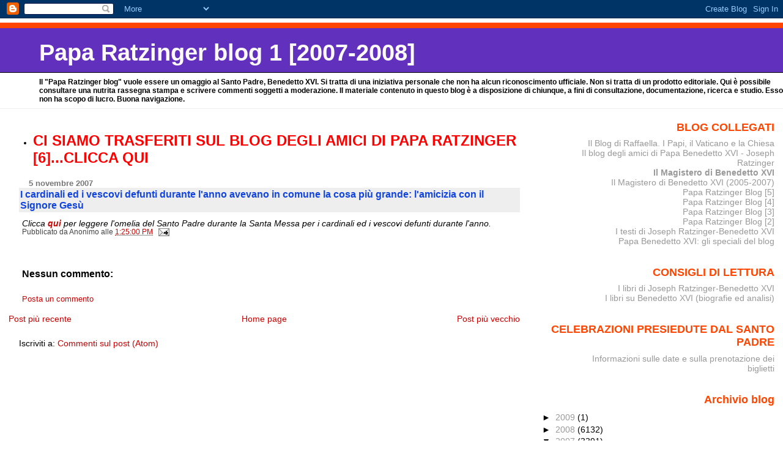

--- FILE ---
content_type: text/html; charset=UTF-8
request_url: https://paparatzinger-blograffaella.blogspot.com/2007/11/i-cardinali-defunti-durante-lanno.html
body_size: 11303
content:
<!DOCTYPE html>
<html xmlns='http://www.w3.org/1999/xhtml' xmlns:b='http://www.google.com/2005/gml/b' xmlns:data='http://www.google.com/2005/gml/data' xmlns:expr='http://www.google.com/2005/gml/expr'>
<head>
<link href='https://www.blogger.com/static/v1/widgets/2944754296-widget_css_bundle.css' rel='stylesheet' type='text/css'/>
<meta content='text/html; charset=UTF-8' http-equiv='Content-Type'/>
<meta content='blogger' name='generator'/>
<link href='https://paparatzinger-blograffaella.blogspot.com/favicon.ico' rel='icon' type='image/x-icon'/>
<link href='http://paparatzinger-blograffaella.blogspot.com/2007/11/i-cardinali-defunti-durante-lanno.html' rel='canonical'/>
<link rel="alternate" type="application/atom+xml" title="Papa Ratzinger blog 1 [2007-2008] - Atom" href="https://paparatzinger-blograffaella.blogspot.com/feeds/posts/default" />
<link rel="alternate" type="application/rss+xml" title="Papa Ratzinger blog 1 [2007-2008] - RSS" href="https://paparatzinger-blograffaella.blogspot.com/feeds/posts/default?alt=rss" />
<link rel="service.post" type="application/atom+xml" title="Papa Ratzinger blog 1 [2007-2008] - Atom" href="https://www.blogger.com/feeds/7251705456150344844/posts/default" />

<link rel="alternate" type="application/atom+xml" title="Papa Ratzinger blog 1 [2007-2008] - Atom" href="https://paparatzinger-blograffaella.blogspot.com/feeds/8000454033917294725/comments/default" />
<!--Can't find substitution for tag [blog.ieCssRetrofitLinks]-->
<meta content='http://paparatzinger-blograffaella.blogspot.com/2007/11/i-cardinali-defunti-durante-lanno.html' property='og:url'/>
<meta content='&lt;strong&gt;I cardinali ed i vescovi defunti durante l&#39;anno avevano in comune la cosa più grande: l&#39;amicizia con il Signore Gesù&lt;/strong&gt;' property='og:title'/>
<meta content='Clicca qui per leggere l&#39;omelia del Santo Padre durante la Santa Messa per i cardinali ed i vescovi defunti durante l&#39;anno.' property='og:description'/>
<title>Papa Ratzinger blog 1 [2007-2008]: I cardinali ed i vescovi defunti durante l'anno avevano in comune la cosa più grande: l'amicizia con il Signore Gesù</title>
<style id='page-skin-1' type='text/css'><!--
/*
* Blogger Template Style
* Herbert
*
* by Jason Sutter
* Updated by Blogger Team
*/
body {
margin: 0px;
padding: 0px;
background: #ffffff;
color: #000000;
font: normal normal 90% 'Trebuchet MS', Trebuchet, Verdana, Sans-Serif;
}
a {
color: #cc0000;
text-decoration: none;
}
a:hover {
color: #e0ad12;
text-decoration: underline;
}
a:visited {
color: #e0ad12;
}
a img {
border: 0;
}
@media all {
div#main-wrapper {
float: left;
width: 66%;
padding-top: 0;
padding-right: 1em;
padding-bottom: 0px;
padding-left: 1em;
word-wrap: break-word; /* fix for long text breaking sidebar float in IE */
overflow: hidden;     /* fix for long non-text content breaking IE sidebar float */
}
div#sidebar-wrapper {
margin: 0px;
padding: 0px;
text-align: right;
}
div#sidebar {
width: 30%;
float: right;
word-wrap: break-word; /* fix for long text breaking sidebar float in IE */
overflow: hidden;     /* fix for long non-text content breaking IE sidebar float */
}
}
#content-wrapper {
margin-right: 1em;
}
@media handheld {
div#main-wrapper {
float: none;
width: 90%;
}
div#sidebar-wrapper {
padding-top: 20px;
padding-right: 1em;
padding-bottom: 0;
padding-left: 1em;
text-align: left;
}
}
#header {
padding-top: 5px;
padding-right: 0px;
padding-bottom: 8px;
padding-left: 0px;
margin-top: 0px;
margin-right: 0px;
margin-bottom: 20px;
margin-left: 0px;
border-bottom: solid 1px #eeeeee;
border-top: solid 2px #ffffff;
background: #ffffff;
color: #000000;
}
h1 a:link {
color: #fffafa;
}
h1 a:visited {
color: #fffafa;
}
h1 {
padding-top: 18px;
padding-right: 0px;
padding-bottom: 10px;
padding-left: 5%;
margin-top: 0px;
margin-right: 0px;
margin-bottom: 8px;
margin-left: 0px;
border-top: solid 9px #ff4500;
border-bottom: solid 1px #000000;
color: #fffafa;
background: #6131BD;
font: normal bold 266% Verdana, Sans-Serif;
}
.description {
padding-top: 0px;
padding-right: 0px;
padding-bottom: 0px;
padding-left: 5%;
margin: 0px;
color: #000000;
background: transparent;
font: normal bold 85% Verdana, Sans-Serif;
}
h3 {
margin-top: 0px;
margin-right: 0px;
margin-bottom: 10px;
margin-left: 0px;
padding-top: 2px;
padding-right: 0px;
padding-bottom: 2px;
padding-left: 2px;
color: #1245e0;
background: #eeeeee;
font: normal bold 110% Verdana, Sans-serif;
}
h3.post-title a,
h3.post-title a:visited {
color: #1245e0;
}
h2.date-header {
margin-top:  10px;
margin-right:  0px;
margin-bottom:  0px;
margin-left:  0px;
padding-top: 0px;
padding-right: 0px;
padding-bottom: 0px;
padding-left: 2%;
color: #777777;
font-size: 90%;
text-align: left;
}
#sidebar h2 {
margin: 0px;
color: #ff4500;
font: normal bold 125% Verdana, Sans-Serif;
padding: 0px;
border: none;
}
#sidebar .widget {
margin-top: 0px;
margin-right: 0px;
margin-bottom: 33px;
margin-left: 0px;
padding: 0;
}
#sidebar ul {
list-style-type: none;
font-size: 95%;
margin-top: 0;
}
#sidebar li {
margin: 0px;
padding: 0px;
list-style-type: none;
font-size: 105%;
}
.Blog {
margin-top: 20px;
}
.blog-posts, .feed-links {
margin-left: 2%;
}
.feed-links {
clear: both;
line-height: 2.5em;
}
.post {
margin-top: 0;
margin-right: 0;
margin-bottom: 30px;
margin-left: 0;
font-size: 100%;
}
.post-body {
margin-top: 0;
margin-right: 6px;
margin-bottom: 0;
margin-left: 5px;
}
.post strong {
font-weight: bold;
}
#sidebar a {
text-decoration: none;
}
#sidebar a:link,
#sidebar a:visited {
color: #999999;
}
#sidebar a:active,
#sidebar a:hover {
color: #de7008;
}
pre,code,strike {
color: #666666;
}
.post-footer {
padding-top: 0;
padding-right: 0;
padding-bottom: 0;
padding-left: 5px;
margin: 0px;
color: #444444;
font-size: 80%;
}
#comments {
padding-top: 2px;
padding-right: 0px;
padding-bottom: 2px;
padding-left: 5px;
font-size: 110%;
font-weight: bold;
font-family: Verdana,Sans-Serif;
}
.comment-author {
margin-top: 20px;
}
.comment-body {
margin-top: 10px;
font-size: 100%;
font-weight: normal;
color: black;
}
.comment-footer {
padding: 0px;
margin-bottom: 20px;
color: #444444;
font-size: 80%;
font-weight: normal;
display: inline;
margin-right: 10px;
}
.deleted-comment {
font-style: italic;
color: gray;
}
.comment-link {
margin-left: .6em;
}
/* Profile
----------------------------------------------- */
.profile-textblock {
clear: both;
margin-left: 0;
}
.profile-img {
margin-top: 0;
margin-right: 0;
margin-bottom: 5px;
margin-left: 5px;
float: right;
}
.BlogArchive #ArchiveList {
float: right;
}
.widget-content {
margin-top: 0.5em;
}
#sidebar .widget {
clear: both;
}
#blog-pager-newer-link {
float: left;
}
.blog-pager-older-link {
float: right;
}
.blog-pager {
text-align: center;
}
.clear {
clear: both;
}
/** Tweaks for subscribe widget */
.widget-content .subscribe-wrapper {
float: right;
clear: right;
margin: .2em;
font-family: Arial,Sans-Serif;
}
/** Tweaks for layout editor mode */
body#layout #outer-wrapper {
margin-top: 10px;
}

--></style>
<link href='https://www.blogger.com/dyn-css/authorization.css?targetBlogID=7251705456150344844&amp;zx=7612e553-2196-4abc-ae3b-1f1108039806' media='none' onload='if(media!=&#39;all&#39;)media=&#39;all&#39;' rel='stylesheet'/><noscript><link href='https://www.blogger.com/dyn-css/authorization.css?targetBlogID=7251705456150344844&amp;zx=7612e553-2196-4abc-ae3b-1f1108039806' rel='stylesheet'/></noscript>
<meta name='google-adsense-platform-account' content='ca-host-pub-1556223355139109'/>
<meta name='google-adsense-platform-domain' content='blogspot.com'/>

</head>
<body>
<div class='navbar section' id='navbar'><div class='widget Navbar' data-version='1' id='Navbar1'><script type="text/javascript">
    function setAttributeOnload(object, attribute, val) {
      if(window.addEventListener) {
        window.addEventListener('load',
          function(){ object[attribute] = val; }, false);
      } else {
        window.attachEvent('onload', function(){ object[attribute] = val; });
      }
    }
  </script>
<div id="navbar-iframe-container"></div>
<script type="text/javascript" src="https://apis.google.com/js/platform.js"></script>
<script type="text/javascript">
      gapi.load("gapi.iframes:gapi.iframes.style.bubble", function() {
        if (gapi.iframes && gapi.iframes.getContext) {
          gapi.iframes.getContext().openChild({
              url: 'https://www.blogger.com/navbar/7251705456150344844?po\x3d8000454033917294725\x26origin\x3dhttps://paparatzinger-blograffaella.blogspot.com',
              where: document.getElementById("navbar-iframe-container"),
              id: "navbar-iframe"
          });
        }
      });
    </script><script type="text/javascript">
(function() {
var script = document.createElement('script');
script.type = 'text/javascript';
script.src = '//pagead2.googlesyndication.com/pagead/js/google_top_exp.js';
var head = document.getElementsByTagName('head')[0];
if (head) {
head.appendChild(script);
}})();
</script>
</div></div>
<div id='outer-wrapper'><div id='wrap2'>
<!-- skip links for text browsers -->
<span id='skiplinks' style='display:none;'>
<a href='#main'>skip to main </a> |
      <a href='#sidebar'>skip to sidebar</a>
</span>
<div id='header-wrapper'>
<div class='header section' id='header'><div class='widget Header' data-version='1' id='Header1'>
<div id='header-inner'>
<div class='titlewrapper'>
<h1 class='title'>
<a href='https://paparatzinger-blograffaella.blogspot.com/'>
Papa Ratzinger blog 1 [2007-2008]
</a>
</h1>
</div>
<div class='descriptionwrapper'>
<p class='description'><span>Il "Papa Ratzinger blog" vuole essere un omaggio al Santo Padre, Benedetto XVI. Si tratta di una iniziativa personale che non ha alcun riconoscimento ufficiale. Non si tratta di un prodotto editoriale. Qui è possibile consultare una nutrita rassegna stampa e scrivere commenti soggetti a moderazione. Il materiale contenuto in questo blog è a disposizione di chiunque, a fini di consultazione, documentazione, ricerca e studio. Esso non ha scopo di lucro. Buona navigazione.</span></p>
</div>
</div>
</div></div>
</div>
<div id='content-wrapper'>
<div id='main-wrapper'>
<div class='main section' id='main'><div class='widget TextList' data-version='1' id='TextList7'>
<h2>
</h2>
<div class='widget-content'>
<ul>
<li><a href="http://paparatzinger6blograffaella.blogspot.it/"><b><span style="color: red; font-size: x-large;" class="Apple-style-span">CI SIAMO TRASFERITI SUL BLOG DEGLI AMICI DI PAPA RATZINGER [6]...CLICCA QUI</span></b></a></li>
</ul>
<div class='clear'></div>
</div>
</div><div class='widget Blog' data-version='1' id='Blog1'>
<div class='blog-posts hfeed'>

          <div class="date-outer">
        
<h2 class='date-header'><span>5 novembre 2007</span></h2>

          <div class="date-posts">
        
<div class='post-outer'>
<div class='post hentry uncustomized-post-template' itemprop='blogPost' itemscope='itemscope' itemtype='http://schema.org/BlogPosting'>
<meta content='7251705456150344844' itemprop='blogId'/>
<meta content='8000454033917294725' itemprop='postId'/>
<a name='8000454033917294725'></a>
<h3 class='post-title entry-title' itemprop='name'>
<strong>I cardinali ed i vescovi defunti durante l'anno avevano in comune la cosa più grande: l'amicizia con il Signore Gesù</strong>
</h3>
<div class='post-header'>
<div class='post-header-line-1'></div>
</div>
<div class='post-body entry-content' id='post-body-8000454033917294725' itemprop='description articleBody'>
<em>Clicca <a href="http://magisterobenedettoxvi.blogspot.com/2007/11/i-cardinali-defunti-durante-lanno.html"><strong>qui </strong></a>per leggere l'omelia del Santo Padre durante la Santa Messa per i cardinali ed i vescovi defunti durante l'anno.</em>
<div style='clear: both;'></div>
</div>
<div class='post-footer'>
<div class='post-footer-line post-footer-line-1'>
<span class='post-author vcard'>
Pubblicato da
<span class='fn' itemprop='author' itemscope='itemscope' itemtype='http://schema.org/Person'>
<span itemprop='name'>Anonimo</span>
</span>
</span>
<span class='post-timestamp'>
alle
<meta content='http://paparatzinger-blograffaella.blogspot.com/2007/11/i-cardinali-defunti-durante-lanno.html' itemprop='url'/>
<a class='timestamp-link' href='https://paparatzinger-blograffaella.blogspot.com/2007/11/i-cardinali-defunti-durante-lanno.html' rel='bookmark' title='permanent link'><abbr class='published' itemprop='datePublished' title='2007-11-05T13:25:00+01:00'>1:25:00 PM</abbr></a>
</span>
<span class='post-comment-link'>
</span>
<span class='post-icons'>
<span class='item-action'>
<a href='https://www.blogger.com/email-post/7251705456150344844/8000454033917294725' title='Post per email'>
<img alt='' class='icon-action' height='13' src='https://resources.blogblog.com/img/icon18_email.gif' width='18'/>
</a>
</span>
<span class='item-control blog-admin pid-528275389'>
<a href='https://www.blogger.com/post-edit.g?blogID=7251705456150344844&postID=8000454033917294725&from=pencil' title='Modifica post'>
<img alt='' class='icon-action' height='18' src='https://resources.blogblog.com/img/icon18_edit_allbkg.gif' width='18'/>
</a>
</span>
</span>
<div class='post-share-buttons goog-inline-block'>
</div>
</div>
<div class='post-footer-line post-footer-line-2'>
<span class='post-labels'>
</span>
</div>
<div class='post-footer-line post-footer-line-3'>
<span class='post-location'>
</span>
</div>
</div>
</div>
<div class='comments' id='comments'>
<a name='comments'></a>
<h4>Nessun commento:</h4>
<div id='Blog1_comments-block-wrapper'>
<dl class='' id='comments-block'>
</dl>
</div>
<p class='comment-footer'>
<a href='https://www.blogger.com/comment/fullpage/post/7251705456150344844/8000454033917294725' onclick=''>Posta un commento</a>
</p>
</div>
</div>

        </div></div>
      
</div>
<div class='blog-pager' id='blog-pager'>
<span id='blog-pager-newer-link'>
<a class='blog-pager-newer-link' href='https://paparatzinger-blograffaella.blogspot.com/2007/11/messa-tridentina-mons-ranjith-petrus.html' id='Blog1_blog-pager-newer-link' title='Post più recente'>Post più recente</a>
</span>
<span id='blog-pager-older-link'>
<a class='blog-pager-older-link' href='https://paparatzinger-blograffaella.blogspot.com/2007/11/chiesa-e-stato-dalla-rivista-30-giorni.html' id='Blog1_blog-pager-older-link' title='Post più vecchio'>Post più vecchio</a>
</span>
<a class='home-link' href='https://paparatzinger-blograffaella.blogspot.com/'>Home page</a>
</div>
<div class='clear'></div>
<div class='post-feeds'>
<div class='feed-links'>
Iscriviti a:
<a class='feed-link' href='https://paparatzinger-blograffaella.blogspot.com/feeds/8000454033917294725/comments/default' target='_blank' type='application/atom+xml'>Commenti sul post (Atom)</a>
</div>
</div>
</div></div>
</div>
<div id='sidebar-wrapper'>
<div class='sidebar section' id='sidebar'><div class='widget TextList' data-version='1' id='TextList3'>
<h2>BLOG COLLEGATI</h2>
<div class='widget-content'>
<ul>
<li><a href="http://ilblogdiraffaella.blogspot.it/" target="_new">Il Blog di Raffaella. I Papi, il Vaticano e la Chiesa</a></li>
<li><a href="http://paparatzinger6blograffaella.blogspot.it/" target="_new">Il blog degli amici di Papa Benedetto XVI - Joseph Ratzinger</a></li>
<li><b><a href="http://magisterobenedettoxvi.blogspot.com/" target="_new">Il Magistero di Benedetto XVI</a></b></li>
<li><a href="http://ereditaspiritualebenedettoxvi.blogspot.it/" target="_new">Il Magistero di Benedetto XVI (2005-2007)</a></li>
<li><a href="http://paparatzinger5blograffaella.blogspot.com/" target="_new">Papa Ratzinger Blog [5]</a></li>
<li><a href="http://paparatzinger4-blograffaella.blogspot.com/" target="_new">Papa Ratzinger Blog [4]</a></li>
<li><a href="http://paparatzinger3-blograffaella.blogspot.com/?zx=c14fdc4e57e25211" target="_new">Papa Ratzinger Blog [3]</a></li>
<li><a href="http://paparatzinger2-blograffaella.blogspot.com/" target="_new">Papa Ratzinger Blog [2]</a></li>
<li><a href="http://papabenedettoxvitesti.blogspot.com/" target="_new">I testi di Joseph Ratzinger-Benedetto XVI</a></li>
<li><a href="http://pietremiliaripaparatzinger.blogspot.com/" target="_new">Papa Benedetto XVI: gli speciali del blog</a></li>
</ul>
<div class='clear'></div>
</div>
</div><div class='widget TextList' data-version='1' id='TextList11'>
<h2>CONSIGLI DI LETTURA</h2>
<div class='widget-content'>
<ul>
<li><A href="http://benedettoxvielencospeciali.blogspot.com/2009/11/elenco-dei-libri-di-joseph-ratzinger.html">I libri di Joseph Ratzinger-Benedetto XVI </A></li>
<li><A href="http://benedettoxvielencospeciali.blogspot.com/2009/11/elenco-dei-libri-su-papa-benedetto-xvi.html">I libri su Benedetto XVI (biografie ed analisi) </A></li>
</ul>
<div class='clear'></div>
</div>
</div><div class='widget TextList' data-version='1' id='TextList10'>
<h2>CELEBRAZIONI PRESIEDUTE DAL SANTO PADRE</h2>
<div class='widget-content'>
<ul>
<li><A href="http://paparatzinger-blograffaella.blogspot.com/2008/08/celebrazioni-presiedute-dal-santo-padre.html" target=_new>Informazioni sulle date e sulla prenotazione dei biglietti </A></li>
</ul>
<div class='clear'></div>
</div>
</div><div class='widget BlogArchive' data-version='1' id='BlogArchive1'>
<h2>Archivio blog</h2>
<div class='widget-content'>
<div id='ArchiveList'>
<div id='BlogArchive1_ArchiveList'>
<ul class='hierarchy'>
<li class='archivedate collapsed'>
<a class='toggle' href='javascript:void(0)'>
<span class='zippy'>

        &#9658;&#160;
      
</span>
</a>
<a class='post-count-link' href='https://paparatzinger-blograffaella.blogspot.com/2009/'>
2009
</a>
<span class='post-count' dir='ltr'>(1)</span>
<ul class='hierarchy'>
<li class='archivedate collapsed'>
<a class='toggle' href='javascript:void(0)'>
<span class='zippy'>

        &#9658;&#160;
      
</span>
</a>
<a class='post-count-link' href='https://paparatzinger-blograffaella.blogspot.com/2009/11/'>
novembre
</a>
<span class='post-count' dir='ltr'>(1)</span>
</li>
</ul>
</li>
</ul>
<ul class='hierarchy'>
<li class='archivedate collapsed'>
<a class='toggle' href='javascript:void(0)'>
<span class='zippy'>

        &#9658;&#160;
      
</span>
</a>
<a class='post-count-link' href='https://paparatzinger-blograffaella.blogspot.com/2008/'>
2008
</a>
<span class='post-count' dir='ltr'>(6132)</span>
<ul class='hierarchy'>
<li class='archivedate collapsed'>
<a class='toggle' href='javascript:void(0)'>
<span class='zippy'>

        &#9658;&#160;
      
</span>
</a>
<a class='post-count-link' href='https://paparatzinger-blograffaella.blogspot.com/2008/11/'>
novembre
</a>
<span class='post-count' dir='ltr'>(53)</span>
</li>
</ul>
<ul class='hierarchy'>
<li class='archivedate collapsed'>
<a class='toggle' href='javascript:void(0)'>
<span class='zippy'>

        &#9658;&#160;
      
</span>
</a>
<a class='post-count-link' href='https://paparatzinger-blograffaella.blogspot.com/2008/10/'>
ottobre
</a>
<span class='post-count' dir='ltr'>(775)</span>
</li>
</ul>
<ul class='hierarchy'>
<li class='archivedate collapsed'>
<a class='toggle' href='javascript:void(0)'>
<span class='zippy'>

        &#9658;&#160;
      
</span>
</a>
<a class='post-count-link' href='https://paparatzinger-blograffaella.blogspot.com/2008/09/'>
settembre
</a>
<span class='post-count' dir='ltr'>(655)</span>
</li>
</ul>
<ul class='hierarchy'>
<li class='archivedate collapsed'>
<a class='toggle' href='javascript:void(0)'>
<span class='zippy'>

        &#9658;&#160;
      
</span>
</a>
<a class='post-count-link' href='https://paparatzinger-blograffaella.blogspot.com/2008/08/'>
agosto
</a>
<span class='post-count' dir='ltr'>(609)</span>
</li>
</ul>
<ul class='hierarchy'>
<li class='archivedate collapsed'>
<a class='toggle' href='javascript:void(0)'>
<span class='zippy'>

        &#9658;&#160;
      
</span>
</a>
<a class='post-count-link' href='https://paparatzinger-blograffaella.blogspot.com/2008/07/'>
luglio
</a>
<span class='post-count' dir='ltr'>(718)</span>
</li>
</ul>
<ul class='hierarchy'>
<li class='archivedate collapsed'>
<a class='toggle' href='javascript:void(0)'>
<span class='zippy'>

        &#9658;&#160;
      
</span>
</a>
<a class='post-count-link' href='https://paparatzinger-blograffaella.blogspot.com/2008/06/'>
giugno
</a>
<span class='post-count' dir='ltr'>(484)</span>
</li>
</ul>
<ul class='hierarchy'>
<li class='archivedate collapsed'>
<a class='toggle' href='javascript:void(0)'>
<span class='zippy'>

        &#9658;&#160;
      
</span>
</a>
<a class='post-count-link' href='https://paparatzinger-blograffaella.blogspot.com/2008/05/'>
maggio
</a>
<span class='post-count' dir='ltr'>(531)</span>
</li>
</ul>
<ul class='hierarchy'>
<li class='archivedate collapsed'>
<a class='toggle' href='javascript:void(0)'>
<span class='zippy'>

        &#9658;&#160;
      
</span>
</a>
<a class='post-count-link' href='https://paparatzinger-blograffaella.blogspot.com/2008/04/'>
aprile
</a>
<span class='post-count' dir='ltr'>(571)</span>
</li>
</ul>
<ul class='hierarchy'>
<li class='archivedate collapsed'>
<a class='toggle' href='javascript:void(0)'>
<span class='zippy'>

        &#9658;&#160;
      
</span>
</a>
<a class='post-count-link' href='https://paparatzinger-blograffaella.blogspot.com/2008/03/'>
marzo
</a>
<span class='post-count' dir='ltr'>(529)</span>
</li>
</ul>
<ul class='hierarchy'>
<li class='archivedate collapsed'>
<a class='toggle' href='javascript:void(0)'>
<span class='zippy'>

        &#9658;&#160;
      
</span>
</a>
<a class='post-count-link' href='https://paparatzinger-blograffaella.blogspot.com/2008/02/'>
febbraio
</a>
<span class='post-count' dir='ltr'>(547)</span>
</li>
</ul>
<ul class='hierarchy'>
<li class='archivedate collapsed'>
<a class='toggle' href='javascript:void(0)'>
<span class='zippy'>

        &#9658;&#160;
      
</span>
</a>
<a class='post-count-link' href='https://paparatzinger-blograffaella.blogspot.com/2008/01/'>
gennaio
</a>
<span class='post-count' dir='ltr'>(660)</span>
</li>
</ul>
</li>
</ul>
<ul class='hierarchy'>
<li class='archivedate expanded'>
<a class='toggle' href='javascript:void(0)'>
<span class='zippy toggle-open'>

        &#9660;&#160;
      
</span>
</a>
<a class='post-count-link' href='https://paparatzinger-blograffaella.blogspot.com/2007/'>
2007
</a>
<span class='post-count' dir='ltr'>(3391)</span>
<ul class='hierarchy'>
<li class='archivedate collapsed'>
<a class='toggle' href='javascript:void(0)'>
<span class='zippy'>

        &#9658;&#160;
      
</span>
</a>
<a class='post-count-link' href='https://paparatzinger-blograffaella.blogspot.com/2007/12/'>
dicembre
</a>
<span class='post-count' dir='ltr'>(463)</span>
</li>
</ul>
<ul class='hierarchy'>
<li class='archivedate expanded'>
<a class='toggle' href='javascript:void(0)'>
<span class='zippy toggle-open'>

        &#9660;&#160;
      
</span>
</a>
<a class='post-count-link' href='https://paparatzinger-blograffaella.blogspot.com/2007/11/'>
novembre
</a>
<span class='post-count' dir='ltr'>(438)</span>
<ul class='posts'>
<li><a href='https://paparatzinger-blograffaella.blogspot.com/2007/11/amore-avvento-e-speranza-in-un-testo.html'>Amore, Avvento e Speranza in un testo dell&#39;allora ...</a></li>
<li><a href='https://paparatzinger-blograffaella.blogspot.com/2007/11/spe-salvi-enzo-bianchi-nessuna.html'>&quot;Spe salvi&quot;, Enzo Bianchi: nessuna contrapposizion...</a></li>
<li><a href='https://paparatzinger-blograffaella.blogspot.com/2007/11/enciclica-spe-salvi-il-commento-di_3790.html'>Enciclica &quot;Spe salvi&quot;: il commento di Russia Crist...</a></li>
<li><a href='https://paparatzinger-blograffaella.blogspot.com/2007/11/spe-salvi-apprezzamento-dai-protestanti.html'>&quot;Spe salvi&quot;: apprezzamento dai Protestanti, reazio...</a></li>
<li><a href='https://paparatzinger-blograffaella.blogspot.com/2007/11/il-testo-dellenciclica-spe-salvi-clicca_4931.html'>IL TESTO DELL&#39;ENCICLICA &quot;SPE SALVI&quot;: CLICCA QUI</a></li>
<li><a href='https://paparatzinger-blograffaella.blogspot.com/2007/11/card-tauran-con-lislam-si-sta-avviando.html'>Card. Tauran: &quot;Con l&#39;islam si sta avviando un dial...</a></li>
<li><a href='https://paparatzinger-blograffaella.blogspot.com/2007/11/enciclica-spe-salvi-il-commento-del.html'>Enciclica &quot;Spe salvi&quot;: il commento del Direttore d...</a></li>
<li><a href='https://paparatzinger-blograffaella.blogspot.com/2007/11/enciclica-spe-salvi-il-commento-di_5514.html'>Enciclica &quot;Spe salvi&quot;: il commento di Sandro Magister</a></li>
<li><a href='https://paparatzinger-blograffaella.blogspot.com/2007/11/enciclica-spe-salvi-il-commento-di-mons_30.html'>Enciclica &quot;Spe salvi&quot;: il commento di Mons. Bruno ...</a></li>
<li><a href='https://paparatzinger-blograffaella.blogspot.com/2007/11/enciclica-spe-salvi-il-commento-di_5385.html'>Enciclica &quot;Spe salvi&quot;: il commento di Marco Politi...</a></li>
<li><a href='https://paparatzinger-blograffaella.blogspot.com/2007/11/enciclica-spe-salvi-il-commento-di_30.html'>Enciclica &quot;Spe salvi&quot;: il commento di Padre Lombar...</a></li>
<li><a href='https://paparatzinger-blograffaella.blogspot.com/2007/11/enciclica-spe-salvi-lo-speciale-di.html'>Enciclica &quot;Spe salvi&quot;: lo speciale di Radio Vaticana</a></li>
<li><a href='https://paparatzinger-blograffaella.blogspot.com/2007/11/enciclica-spe-salvi-lo-speciale.html'>Enciclica &quot;Spe salvi&quot;: lo speciale dell&#39;agenzia Sir</a></li>
<li><a href='https://paparatzinger-blograffaella.blogspot.com/2007/11/enciclica-papa-fede-e-ragione-non-sono.html'>ENCICLICA/ PAPA: FEDE E RAGIONE NON SONO IN CONTRA...</a></li>
<li><a href='https://paparatzinger-blograffaella.blogspot.com/2007/11/conferenza-stampa-di-presentazione.html'>CONFERENZA STAMPA DI PRESENTAZIONE DELL&#8217;ENCICLICA ...</a></li>
<li><a href='https://paparatzinger-blograffaella.blogspot.com/2007/11/enciclica-papa-tra-i-temi-di-attualita.html'>ENCICLICA PAPA: TRA I TEMI DI ATTUALITA&#39; EUTANASIA...</a></li>
<li><a href='https://paparatzinger-blograffaella.blogspot.com/2007/11/enciclica-il-papa-luomo-non-solo.html'>Enciclica, il Papa: &quot;l&#39;uomo non è solo prodotto di...</a></li>
<li><a href='https://paparatzinger-blograffaella.blogspot.com/2007/11/enciclica-papa-il-futuro-delluomo-passa.html'>ENCICLICA PAPA: IL FUTURO DELL&#39;UOMO PASSA PER LA &#39;...</a></li>
<li><a href='https://paparatzinger-blograffaella.blogspot.com/2007/11/il-testo-dellenciclica-spe-salvi_30.html'>IL TESTO DELL&#39;ENCICLICA &quot;SPE SALVI&quot;</a></li>
<li><a href='https://paparatzinger-blograffaella.blogspot.com/2007/11/enciclica-spe-salvi-il-commento-di.html'>Enciclica &quot;Spe salvi&quot;: il commento di Corriere.it</a></li>
<li><a href='https://paparatzinger-blograffaella.blogspot.com/2007/11/enciclica-spe-salvi-prime-note-di.html'>ENCICLICA &quot;SPE SALVI&quot;: PRIME NOTE DI AGENZIA</a></li>
<li><a href='https://paparatzinger-blograffaella.blogspot.com/2007/11/il-papa-ha-firmato-lenciclica-spe-salvi.html'>IL PAPA HA FIRMATO L&#39;ENCICLICA &quot;SPE SALVI&quot;</a></li>
<li><a href='https://paparatzinger-blograffaella.blogspot.com/2007/11/il-miracolo-del-papa-bond-gi-salvate-un.html'>Il miracolo del &quot;Papa-bond&quot; già salvate un milione...</a></li>
<li><a href='https://paparatzinger-blograffaella.blogspot.com/2007/11/nella-spe-salvi-paolo-agostino-bakhita.html'>Nella &quot;Spe salvi&quot; Paolo, Agostino, Bakhita...</a></li>
<li><a href='https://paparatzinger-blograffaella.blogspot.com/2007/11/la-spe-salvi-si-propone-di-ridare-un.html'>La &#171;Spe salvi&#187; si propone di ridare un senso all&#39;u...</a></li>
<li><a href='https://paparatzinger-blograffaella.blogspot.com/2007/11/baget-bozzo-risponde-barbara-spinelli.html'>Baget Bozzo risponde a Barbara Spinelli: la Chiesa...</a></li>
<li><a href='https://paparatzinger-blograffaella.blogspot.com/2007/11/presentazione-enciclica-spe-salvi-la.html'>PRESENTAZIONE ENCICLICA SPE SALVI: LA CONFERENZA S...</a></li>
<li><a href='https://paparatzinger-blograffaella.blogspot.com/2007/11/il-papa-regala-speranza-il-cielo-non.html'>Il Papa regala speranza: &#8220;Il cielo non è vuoto&#8221; (T...</a></li>
<li><a href='https://paparatzinger-blograffaella.blogspot.com/2007/11/il-papa-invita-in-vaticano-gli-islamici.html'>Il Papa invita in Vaticano gli islamici  (La Rocca...</a></li>
<li><a href='https://paparatzinger-blograffaella.blogspot.com/2007/11/osservatore-romano-la-lettera-dei-138.html'>Osservatore Romano: la lettera dei 138 musulmani a...</a></li>
<li><a href='https://paparatzinger-blograffaella.blogspot.com/2007/11/bartolomeo-i-tenere-lo-sguardo-fisso-su.html'>Bartolomeo I: &quot;Tenere lo sguardo fisso su Cristo&quot; ...</a></li>
<li><a href='https://paparatzinger-blograffaella.blogspot.com/2007/11/la-risposta-del-papa-alla-lettera-delle.html'>LA RISPOSTA DEL PAPA ALLA LETTERA DELLE 138 GUIDE ...</a></li>
<li><a href='https://paparatzinger-blograffaella.blogspot.com/2007/11/domani-esce-lenciclica-spe-salvi-lo.html'>Domani esce l&#39;enciclica &quot;Spe Salvi&quot;: lo splendido ...</a></li>
<li><a href='https://paparatzinger-blograffaella.blogspot.com/2007/11/le-nuove-scoperte-genetiche-danno.html'>Le nuove scoperte genetiche danno ragione ai medic...</a></li>
<li><a href='https://paparatzinger-blograffaella.blogspot.com/2007/11/benedetto-xvi-ai-138-leader-musulmani.html'>BENEDETTO XVI: AI 138 LEADER MUSULMANI, &#8220;DIALOGO F...</a></li>
<li><a href='https://paparatzinger-blograffaella.blogspot.com/2007/11/losservatore-romano-messo-nuovo-tutti-i.html'>&quot;L&#39;Osservatore Romano&quot; messo a nuovo. Tutti i camb...</a></li>
<li><a href='https://paparatzinger-blograffaella.blogspot.com/2007/11/la-sociologa-alberoni-il-magistero-di.html'>La sociologa Alberoni: &quot;Il magistero di Benedetto ...</a></li>
<li><a href='https://paparatzinger-blograffaella.blogspot.com/2007/11/il-papa-ringrazia-i-musulmani-per-la.html'>IL PAPA RINGRAZIA I MUSULMANI PER LA LETTERA, &quot;SER...</a></li>
<li><a href='https://paparatzinger-blograffaella.blogspot.com/2007/11/concistoro-2007-dal-papa-tra-emozione-e.html'>Concistoro 2007: &quot;Dal Papa tra emozione e tradizio...</a></li>
<li><a href='https://paparatzinger-blograffaella.blogspot.com/2007/11/autobiografia-di-gnter-grass.html'>Autobiografia di Günter Grass, L&#39;Osservatore: pote...</a></li>
<li><a href='https://paparatzinger-blograffaella.blogspot.com/2007/11/agenzia-aciprensa-il-90-per-cento-dei.html'>Agenzia Aciprensa: il 90 per cento dei Newyorkesi ...</a></li>
<li><a href='https://paparatzinger-blograffaella.blogspot.com/2007/11/il-blog-sara-aggiornato-piu-tardi_29.html'>IL BLOG SARA&#39; AGGIORNATO PIU&#39; TARDI</a></li>
<li><a href='https://paparatzinger-blograffaella.blogspot.com/2007/11/enciclica-spe-salvi-il-papa-non-poteva.html'>Enciclica &quot;Spe salvi&quot;: il Papa non poteva farci re...</a></li>
<li><a href='https://paparatzinger-blograffaella.blogspot.com/2007/11/il-messaggio-del-papa-per-la-giornata.html'>Il messaggio del Papa per la Giornata dei migranti...</a></li>
<li><a href='https://paparatzinger-blograffaella.blogspot.com/2007/11/la-storica-galeotti-per-losservatore-il.html'>La storica Galeotti per l&#39;Osservatore: il mondo è ...</a></li>
<li><a href='https://paparatzinger-blograffaella.blogspot.com/2007/11/iran-time-teheran-guarda-al-papa-per.html'>IRAN: &#39;&#39;TIME&#39;&#39;, TEHERAN GUARDA AL PAPA PER IMPEDIR...</a></li>
<li><a href='https://paparatzinger-blograffaella.blogspot.com/2007/11/chiavi-di-lettura-dellazione.html'>Chiavi di lettura dell&#8217;azione internazionale della...</a></li>
<li><a href='https://paparatzinger-blograffaella.blogspot.com/2007/11/card-antonelli-per-losservatore-romano.html'>Card. Antonelli per l&#39;Osservatore Romano: &quot;Il trag...</a></li>
<li><a href='https://paparatzinger-blograffaella.blogspot.com/2007/11/cresce-la-richiesta-per-linsegnamento.html'>Cresce la richiesta per l&#39;insegnamento della relig...</a></li>
<li><a href='https://paparatzinger-blograffaella.blogspot.com/2007/11/sylvie-menard-io-oncologa-con-il-cancro.html'>Sylvie Menard: &#171;Io, oncologa con il cancro, dico n...</a></li>
<li><a href='https://paparatzinger-blograffaella.blogspot.com/2007/11/oggi-si-pensa-che-il-cristianesimo-sia.html'>Oggi si pensa che il Cristianesimo sia nato in Eur...</a></li>
<li><a href='https://paparatzinger-blograffaella.blogspot.com/2007/11/enciclica-spe-salvi-immagini-di.html'>Enciclica &quot;Spe salvi&quot;: immagini di speranza così c...</a></li>
<li><a href='https://paparatzinger-blograffaella.blogspot.com/2007/11/leniciclia-spe-salvi-sar-in-allegato.html'>L&#39;enciclica &quot;Spe salvi&quot; sarà diffusa in allegato a...</a></li>
<li><a href='https://paparatzinger-blograffaella.blogspot.com/2007/11/per-i-giovani-migranti-sentita-la.html'>Per i giovani migranti è sentita la &quot;difficoltà de...</a></li>
<li><a href='https://paparatzinger-blograffaella.blogspot.com/2007/11/mons-pezzi-io-pastore-italiano.html'>Mons. Pezzi: &quot;Io, pastore italiano missionario a M...</a></li>
<li><a href='https://paparatzinger-blograffaella.blogspot.com/2007/11/usiamo-gli-aiuti-per-il-bene-comune.html'>Mons. Atuire a Curzio Maltese: &quot;Usiamo gli aiuti p...</a></li>
<li><a href='https://paparatzinger-blograffaella.blogspot.com/2007/11/il-cardinale-bagnasco-critica-i-media.html'>Il cardinale Bagnasco critica i media: video di Sky</a></li>
<li><a href='https://paparatzinger-blograffaella.blogspot.com/2007/11/card-bagnasco-allosservatore-romano-in.html'>Card. Bagnasco all&#39;Osservatore Romano: in Italia l...</a></li>
<li><a href='https://paparatzinger-blograffaella.blogspot.com/2007/11/rosso-malpela-la-spinelli-melloni-due.html'>Rosso &quot;malpela&quot; :-) la Spinelli, Melloni, due mona...</a></li>
<li><a href='https://paparatzinger-blograffaella.blogspot.com/2007/11/manuele-paleologo-maestro-di-dialogo-i.html'>Manuele Paleologo , maestro di dialogo (I discorsi...</a></li>
<li><a href='https://paparatzinger-blograffaella.blogspot.com/2007/11/annapolis-tra-israeliani-e-palestinesi.html'>Annapolis, tra israeliani e palestinesi c&#39;è accord...</a></li>
<li><a href='https://paparatzinger-blograffaella.blogspot.com/2007/11/comunicato-della-rubbettino-editore.html'>Comunicato della Rubbettino Editore: presentazione...</a></li>
<li><a href='https://paparatzinger-blograffaella.blogspot.com/2007/11/il-neocardinale-dinardo-galveston.html'>Il neocardinale DiNardo (Galveston-Houston) parla ...</a></li>
<li><a href='https://paparatzinger-blograffaella.blogspot.com/2007/11/conferenza-per-il-medio-oriente-la-road.html'>Conferenza per il Medio Oriente: la road map di Be...</a></li>
<li><a href='https://paparatzinger-blograffaella.blogspot.com/2007/11/frre-alois-priore-di-taiz-scrive.html'>Frère Alois (Priore di Taizé) scrive sull&#39;Osservat...</a></li>
<li><a href='https://paparatzinger-blograffaella.blogspot.com/2007/11/mons-pezzi-gli-ortodossi-apprezzano.html'>Mons. Pezzi: gli Ortodossi apprezzano Benedetto XV...</a></li>
<li><a href='https://paparatzinger-blograffaella.blogspot.com/2007/11/messa-tridentina-intervento-del-vescovo.html'>Messa tridentina: intervento del vescovo di Novara</a></li>
<li><a href='https://paparatzinger-blograffaella.blogspot.com/2007/11/diocesi-di-savona-stop-alle-messe.html'>Diocesi di Savona: stop alle Messe tridentine!</a></li>
<li><a href='https://paparatzinger-blograffaella.blogspot.com/2007/11/messa-tridentina-informazioni-sulla.html'>Messa tridentina: informazioni sulla Commissione E...</a></li>
<li><a href='https://paparatzinger-blograffaella.blogspot.com/2007/11/barbara-spinelli-colpisce-ancora-con.html'>Barbara Spinelli colpisce ancora (con l&#39;appoggio d...</a></li>
<li><a href='https://paparatzinger-blograffaella.blogspot.com/2007/11/rosso-malpelo-striglia-il-corriere-e.html'>Rosso Malpelo &quot;striglia&quot; il Corriere e Filippo Di ...</a></li>
<li><a href='https://paparatzinger-blograffaella.blogspot.com/2007/11/messa-tridentina-il-comitato-pisano-san.html'>Messa tridentina: il Comitato Pisano San Pio V ret...</a></li>
<li><a href='https://paparatzinger-blograffaella.blogspot.com/2007/11/consiglio-di-lettura-il-sorriso.html'>Consiglio di lettura: &quot;Il sorriso Benedetto. Pelle...</a></li>
<li><a href='https://paparatzinger-blograffaella.blogspot.com/2007/11/lattualit-dellenciclica-di-san-pio-x.html'>L&#39;attualità dell&#39;enciclica di San Pio X che respin...</a></li>
<li><a href='https://paparatzinger-blograffaella.blogspot.com/2007/11/lautobiografia-del-cardinale-biffi-i.html'>L&#39;autobiografia del cardinale Biffi: i commenti di...</a></li>
<li><a href='https://paparatzinger-blograffaella.blogspot.com/2007/11/ratzinger-e-kng-il-gatto-e-la-volpe.html'>Ratzinger e Küng, &quot;il gatto e la volpe&quot; della teol...</a></li>
<li><a href='https://paparatzinger-blograffaella.blogspot.com/2007/11/il-filo-rosso-di-papa-ratzinger-di.html'>Il filo rosso di Papa Ratzinger (Di Giacomo per &quot;L...</a></li>
<li><a href='https://paparatzinger-blograffaella.blogspot.com/2007/11/da-petrus-card-kasper-su-concistoro.html'>Da Petrus: card. Kasper su concistoro, ecumenismo ...</a></li>
<li><a href='https://paparatzinger-blograffaella.blogspot.com/2007/11/il-vescovo-in-latino-solo-di.html'>Il vescovo: in latino solo di pomeriggio...e tre p...</a></li>
<li><a href='https://paparatzinger-blograffaella.blogspot.com/2007/11/il-papa-ai-cardinali-conto-molto-sul.html'>Il Papa ai cardinali: conto molto sul vostro prezi...</a></li>
<li><a href='https://paparatzinger-blograffaella.blogspot.com/2007/11/padre-scalfi-russia-cristiana.html'>Padre Scalfi (&quot;Russia Cristiana&quot;): attraversiamo m...</a></li>
<li><a href='https://paparatzinger-blograffaella.blogspot.com/2007/11/il-papa-insiste-sul-tema-della.html'>Concistoro: il Papa insiste sul tema della collegi...</a></li>
<li><a href='https://paparatzinger-blograffaella.blogspot.com/2007/11/ragioni-di-prudenza-sconsigliano-in.html'>Ragioni di prudenza sconsigliano, in questo moment...</a></li>
<li><a href='https://paparatzinger-blograffaella.blogspot.com/2007/11/venerd-esce-la-seconda-enciclica-del.html'>Venerdì 30 novembre esce la seconda enciclica del ...</a></li>
<li><a href='https://paparatzinger-blograffaella.blogspot.com/2007/11/la-speranza-del-papa-pessimista-ovvero.html'>La speranza del Papa pessimista, ovvero i banali e...</a></li>
<li><a href='https://paparatzinger-blograffaella.blogspot.com/2007/11/consigli-di-lettura-niente-impossibile.html'>Consigli di lettura: &quot;Niente è impossibile per chi...</a></li>
<li><a href='https://paparatzinger-blograffaella.blogspot.com/2007/11/card-delly-allosservatore-romano-la-mia.html'>Card. Delly all&#39;Osservatore Romano: la mia porpora...</a></li>
<li><a href='https://paparatzinger-blograffaella.blogspot.com/2007/11/consiglio-di-lettura-pensieri.html'>Consiglio di lettura: &quot;Pensieri spirituali. La ris...</a></li>
<li><a href='https://paparatzinger-blograffaella.blogspot.com/2007/11/angelo-bagnasco-cardinale-lo-speciale.html'>Angelo Bagnasco è cardinale: lo speciale di &quot;Repub...</a></li>
<li><a href='https://paparatzinger-blograffaella.blogspot.com/2007/11/santa-messa-e-angelus-due-video-di-sky.html'>Santa Messa e Angelus: due video di Sky</a></li>
<li><a href='https://paparatzinger-blograffaella.blogspot.com/2007/11/mons-guido-marini-spiega-allosservatore.html'>Mons. Guido Marini spiega all&#39;Osservatore Romano i...</a></li>
<li><a href='https://paparatzinger-blograffaella.blogspot.com/2007/11/malpelo-striglia-repubblica-per-non.html'>Malpelo &quot;striglia&quot; Repubblica per non avere mai pu...</a></li>
<li><a href='https://paparatzinger-blograffaella.blogspot.com/2007/11/alla-recita-dellangelus-lappello-del.html'>Alla recita dell&#39;Angelus l&#39;appello del Papa per la...</a></li>
<li><a href='https://paparatzinger-blograffaella.blogspot.com/2007/11/concistoro-del-24-novembre-lo-speciale.html'>Concistoro del 24 novembre: lo speciale di &quot;Avvenire&quot;</a></li>
<li><a href='https://paparatzinger-blograffaella.blogspot.com/2007/11/la-chiesa-depositaria-del-mistero-di.html'>La Chiesa è depositaria del mistero di Cristo: lo ...</a></li>
<li><a href='https://paparatzinger-blograffaella.blogspot.com/2007/11/speranza-in-dio-salvezza-dal-declino.html'>Speranza in Dio, salvezza dal declino del mondo &#171;S...</a></li>
<li><a href='https://paparatzinger-blograffaella.blogspot.com/2007/11/concistoro-del-24-novembre-il.html'>Concistoro del 24 novembre: il &quot;commentone&quot; del &quot;C...</a></li>
<li><a href='https://paparatzinger-blograffaella.blogspot.com/2007/11/concistoro-del-24-novembre-i-commenti_25.html'>Concistoro del 24 novembre: i commenti di Acquaviv...</a></li>
<li><a href='https://paparatzinger-blograffaella.blogspot.com/2007/11/concistoro-del-24-novembre-i-commenti.html'>Concistoro del 24 novembre: i commenti di Andrea T...</a></li>
<li><a href='https://paparatzinger-blograffaella.blogspot.com/2007/11/il-papa-ai-nuovi-cardinali-niente.html'>Il Papa ai nuovi cardinali &quot;Niente arrivismo nella...</a></li>
</ul>
</li>
</ul>
<ul class='hierarchy'>
<li class='archivedate collapsed'>
<a class='toggle' href='javascript:void(0)'>
<span class='zippy'>

        &#9658;&#160;
      
</span>
</a>
<a class='post-count-link' href='https://paparatzinger-blograffaella.blogspot.com/2007/10/'>
ottobre
</a>
<span class='post-count' dir='ltr'>(433)</span>
</li>
</ul>
<ul class='hierarchy'>
<li class='archivedate collapsed'>
<a class='toggle' href='javascript:void(0)'>
<span class='zippy'>

        &#9658;&#160;
      
</span>
</a>
<a class='post-count-link' href='https://paparatzinger-blograffaella.blogspot.com/2007/09/'>
settembre
</a>
<span class='post-count' dir='ltr'>(373)</span>
</li>
</ul>
<ul class='hierarchy'>
<li class='archivedate collapsed'>
<a class='toggle' href='javascript:void(0)'>
<span class='zippy'>

        &#9658;&#160;
      
</span>
</a>
<a class='post-count-link' href='https://paparatzinger-blograffaella.blogspot.com/2007/08/'>
agosto
</a>
<span class='post-count' dir='ltr'>(262)</span>
</li>
</ul>
<ul class='hierarchy'>
<li class='archivedate collapsed'>
<a class='toggle' href='javascript:void(0)'>
<span class='zippy'>

        &#9658;&#160;
      
</span>
</a>
<a class='post-count-link' href='https://paparatzinger-blograffaella.blogspot.com/2007/07/'>
luglio
</a>
<span class='post-count' dir='ltr'>(347)</span>
</li>
</ul>
<ul class='hierarchy'>
<li class='archivedate collapsed'>
<a class='toggle' href='javascript:void(0)'>
<span class='zippy'>

        &#9658;&#160;
      
</span>
</a>
<a class='post-count-link' href='https://paparatzinger-blograffaella.blogspot.com/2007/06/'>
giugno
</a>
<span class='post-count' dir='ltr'>(314)</span>
</li>
</ul>
<ul class='hierarchy'>
<li class='archivedate collapsed'>
<a class='toggle' href='javascript:void(0)'>
<span class='zippy'>

        &#9658;&#160;
      
</span>
</a>
<a class='post-count-link' href='https://paparatzinger-blograffaella.blogspot.com/2007/05/'>
maggio
</a>
<span class='post-count' dir='ltr'>(325)</span>
</li>
</ul>
<ul class='hierarchy'>
<li class='archivedate collapsed'>
<a class='toggle' href='javascript:void(0)'>
<span class='zippy'>

        &#9658;&#160;
      
</span>
</a>
<a class='post-count-link' href='https://paparatzinger-blograffaella.blogspot.com/2007/04/'>
aprile
</a>
<span class='post-count' dir='ltr'>(249)</span>
</li>
</ul>
<ul class='hierarchy'>
<li class='archivedate collapsed'>
<a class='toggle' href='javascript:void(0)'>
<span class='zippy'>

        &#9658;&#160;
      
</span>
</a>
<a class='post-count-link' href='https://paparatzinger-blograffaella.blogspot.com/2007/03/'>
marzo
</a>
<span class='post-count' dir='ltr'>(163)</span>
</li>
</ul>
<ul class='hierarchy'>
<li class='archivedate collapsed'>
<a class='toggle' href='javascript:void(0)'>
<span class='zippy'>

        &#9658;&#160;
      
</span>
</a>
<a class='post-count-link' href='https://paparatzinger-blograffaella.blogspot.com/2007/02/'>
febbraio
</a>
<span class='post-count' dir='ltr'>(24)</span>
</li>
</ul>
</li>
</ul>
</div>
</div>
<div class='clear'></div>
</div>
</div></div>
</div>
<!-- spacer for skins that want sidebar and main to be the same height-->
<div class='clear'>&#160;</div>
</div>
<!-- end content-wrapper -->
</div></div>
<!-- end outer-wrapper -->

<script type="text/javascript" src="https://www.blogger.com/static/v1/widgets/3845888474-widgets.js"></script>
<script type='text/javascript'>
window['__wavt'] = 'AOuZoY4DB9rA5yopC_9gWIp7-D83DTK5Pw:1768769742174';_WidgetManager._Init('//www.blogger.com/rearrange?blogID\x3d7251705456150344844','//paparatzinger-blograffaella.blogspot.com/2007/11/i-cardinali-defunti-durante-lanno.html','7251705456150344844');
_WidgetManager._SetDataContext([{'name': 'blog', 'data': {'blogId': '7251705456150344844', 'title': 'Papa Ratzinger blog 1 [2007-2008]', 'url': 'https://paparatzinger-blograffaella.blogspot.com/2007/11/i-cardinali-defunti-durante-lanno.html', 'canonicalUrl': 'http://paparatzinger-blograffaella.blogspot.com/2007/11/i-cardinali-defunti-durante-lanno.html', 'homepageUrl': 'https://paparatzinger-blograffaella.blogspot.com/', 'searchUrl': 'https://paparatzinger-blograffaella.blogspot.com/search', 'canonicalHomepageUrl': 'http://paparatzinger-blograffaella.blogspot.com/', 'blogspotFaviconUrl': 'https://paparatzinger-blograffaella.blogspot.com/favicon.ico', 'bloggerUrl': 'https://www.blogger.com', 'hasCustomDomain': false, 'httpsEnabled': true, 'enabledCommentProfileImages': false, 'gPlusViewType': 'FILTERED_POSTMOD', 'adultContent': false, 'analyticsAccountNumber': '', 'encoding': 'UTF-8', 'locale': 'it-IT', 'localeUnderscoreDelimited': 'it', 'languageDirection': 'ltr', 'isPrivate': false, 'isMobile': false, 'isMobileRequest': false, 'mobileClass': '', 'isPrivateBlog': false, 'isDynamicViewsAvailable': true, 'feedLinks': '\x3clink rel\x3d\x22alternate\x22 type\x3d\x22application/atom+xml\x22 title\x3d\x22Papa Ratzinger blog 1 [2007-2008] - Atom\x22 href\x3d\x22https://paparatzinger-blograffaella.blogspot.com/feeds/posts/default\x22 /\x3e\n\x3clink rel\x3d\x22alternate\x22 type\x3d\x22application/rss+xml\x22 title\x3d\x22Papa Ratzinger blog 1 [2007-2008] - RSS\x22 href\x3d\x22https://paparatzinger-blograffaella.blogspot.com/feeds/posts/default?alt\x3drss\x22 /\x3e\n\x3clink rel\x3d\x22service.post\x22 type\x3d\x22application/atom+xml\x22 title\x3d\x22Papa Ratzinger blog 1 [2007-2008] - Atom\x22 href\x3d\x22https://www.blogger.com/feeds/7251705456150344844/posts/default\x22 /\x3e\n\n\x3clink rel\x3d\x22alternate\x22 type\x3d\x22application/atom+xml\x22 title\x3d\x22Papa Ratzinger blog 1 [2007-2008] - Atom\x22 href\x3d\x22https://paparatzinger-blograffaella.blogspot.com/feeds/8000454033917294725/comments/default\x22 /\x3e\n', 'meTag': '', 'adsenseHostId': 'ca-host-pub-1556223355139109', 'adsenseHasAds': false, 'adsenseAutoAds': false, 'boqCommentIframeForm': true, 'loginRedirectParam': '', 'isGoogleEverywhereLinkTooltipEnabled': true, 'view': '', 'dynamicViewsCommentsSrc': '//www.blogblog.com/dynamicviews/4224c15c4e7c9321/js/comments.js', 'dynamicViewsScriptSrc': '//www.blogblog.com/dynamicviews/2dfa401275732ff9', 'plusOneApiSrc': 'https://apis.google.com/js/platform.js', 'disableGComments': true, 'interstitialAccepted': false, 'sharing': {'platforms': [{'name': 'Ottieni link', 'key': 'link', 'shareMessage': 'Ottieni link', 'target': ''}, {'name': 'Facebook', 'key': 'facebook', 'shareMessage': 'Condividi in Facebook', 'target': 'facebook'}, {'name': 'Postalo sul blog', 'key': 'blogThis', 'shareMessage': 'Postalo sul blog', 'target': 'blog'}, {'name': 'X', 'key': 'twitter', 'shareMessage': 'Condividi in X', 'target': 'twitter'}, {'name': 'Pinterest', 'key': 'pinterest', 'shareMessage': 'Condividi in Pinterest', 'target': 'pinterest'}, {'name': 'Email', 'key': 'email', 'shareMessage': 'Email', 'target': 'email'}], 'disableGooglePlus': true, 'googlePlusShareButtonWidth': 0, 'googlePlusBootstrap': '\x3cscript type\x3d\x22text/javascript\x22\x3ewindow.___gcfg \x3d {\x27lang\x27: \x27it\x27};\x3c/script\x3e'}, 'hasCustomJumpLinkMessage': false, 'jumpLinkMessage': 'Continua a leggere', 'pageType': 'item', 'postId': '8000454033917294725', 'pageName': '\x3cstrong\x3eI cardinali ed i vescovi defunti durante l\x27anno avevano in comune la cosa pi\xf9 grande: l\x27amicizia con il Signore Ges\xf9\x3c/strong\x3e', 'pageTitle': 'Papa Ratzinger blog 1 [2007-2008]: I cardinali ed i vescovi defunti durante l\x27anno avevano in comune la cosa pi\xf9 grande: l\x27amicizia con il Signore Ges\xf9'}}, {'name': 'features', 'data': {}}, {'name': 'messages', 'data': {'edit': 'Modifica', 'linkCopiedToClipboard': 'Link copiato negli appunti.', 'ok': 'OK', 'postLink': 'Link del post'}}, {'name': 'template', 'data': {'name': 'custom', 'localizedName': 'Personalizza', 'isResponsive': false, 'isAlternateRendering': false, 'isCustom': true}}, {'name': 'view', 'data': {'classic': {'name': 'classic', 'url': '?view\x3dclassic'}, 'flipcard': {'name': 'flipcard', 'url': '?view\x3dflipcard'}, 'magazine': {'name': 'magazine', 'url': '?view\x3dmagazine'}, 'mosaic': {'name': 'mosaic', 'url': '?view\x3dmosaic'}, 'sidebar': {'name': 'sidebar', 'url': '?view\x3dsidebar'}, 'snapshot': {'name': 'snapshot', 'url': '?view\x3dsnapshot'}, 'timeslide': {'name': 'timeslide', 'url': '?view\x3dtimeslide'}, 'isMobile': false, 'title': '\x3cstrong\x3eI cardinali ed i vescovi defunti durante l\x27anno avevano in comune la cosa pi\xf9 grande: l\x27amicizia con il Signore Ges\xf9\x3c/strong\x3e', 'description': 'Clicca qui per leggere l\x27omelia del Santo Padre durante la Santa Messa per i cardinali ed i vescovi defunti durante l\x27anno.', 'url': 'https://paparatzinger-blograffaella.blogspot.com/2007/11/i-cardinali-defunti-durante-lanno.html', 'type': 'item', 'isSingleItem': true, 'isMultipleItems': false, 'isError': false, 'isPage': false, 'isPost': true, 'isHomepage': false, 'isArchive': false, 'isLabelSearch': false, 'postId': 8000454033917294725}}]);
_WidgetManager._RegisterWidget('_NavbarView', new _WidgetInfo('Navbar1', 'navbar', document.getElementById('Navbar1'), {}, 'displayModeFull'));
_WidgetManager._RegisterWidget('_HeaderView', new _WidgetInfo('Header1', 'header', document.getElementById('Header1'), {}, 'displayModeFull'));
_WidgetManager._RegisterWidget('_TextListView', new _WidgetInfo('TextList7', 'main', document.getElementById('TextList7'), {}, 'displayModeFull'));
_WidgetManager._RegisterWidget('_BlogView', new _WidgetInfo('Blog1', 'main', document.getElementById('Blog1'), {'cmtInteractionsEnabled': false, 'lightboxEnabled': true, 'lightboxModuleUrl': 'https://www.blogger.com/static/v1/jsbin/279375648-lbx__it.js', 'lightboxCssUrl': 'https://www.blogger.com/static/v1/v-css/828616780-lightbox_bundle.css'}, 'displayModeFull'));
_WidgetManager._RegisterWidget('_TextListView', new _WidgetInfo('TextList3', 'sidebar', document.getElementById('TextList3'), {}, 'displayModeFull'));
_WidgetManager._RegisterWidget('_TextListView', new _WidgetInfo('TextList11', 'sidebar', document.getElementById('TextList11'), {}, 'displayModeFull'));
_WidgetManager._RegisterWidget('_TextListView', new _WidgetInfo('TextList10', 'sidebar', document.getElementById('TextList10'), {}, 'displayModeFull'));
_WidgetManager._RegisterWidget('_BlogArchiveView', new _WidgetInfo('BlogArchive1', 'sidebar', document.getElementById('BlogArchive1'), {'languageDirection': 'ltr', 'loadingMessage': 'Caricamento in corso\x26hellip;'}, 'displayModeFull'));
</script>
</body>
</html>